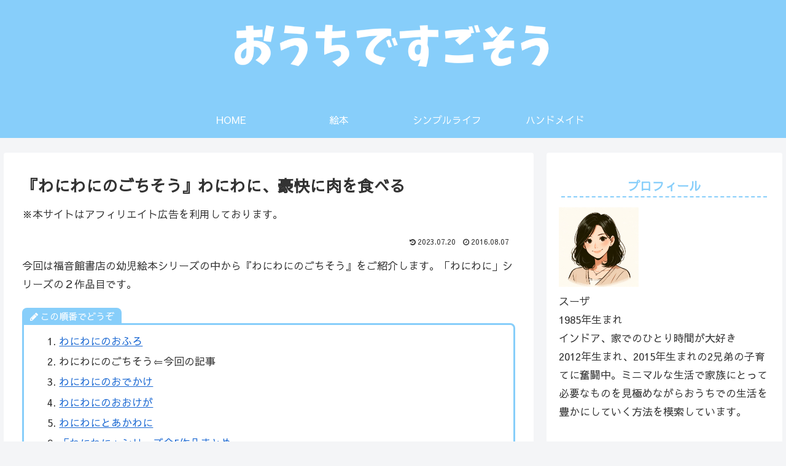

--- FILE ---
content_type: text/html; charset=utf-8
request_url: https://www.google.com/recaptcha/api2/aframe
body_size: 267
content:
<!DOCTYPE HTML><html><head><meta http-equiv="content-type" content="text/html; charset=UTF-8"></head><body><script nonce="gE6WQPIdWhtbJlRDNMh9Ag">/** Anti-fraud and anti-abuse applications only. See google.com/recaptcha */ try{var clients={'sodar':'https://pagead2.googlesyndication.com/pagead/sodar?'};window.addEventListener("message",function(a){try{if(a.source===window.parent){var b=JSON.parse(a.data);var c=clients[b['id']];if(c){var d=document.createElement('img');d.src=c+b['params']+'&rc='+(localStorage.getItem("rc::a")?sessionStorage.getItem("rc::b"):"");window.document.body.appendChild(d);sessionStorage.setItem("rc::e",parseInt(sessionStorage.getItem("rc::e")||0)+1);localStorage.setItem("rc::h",'1770074698957');}}}catch(b){}});window.parent.postMessage("_grecaptcha_ready", "*");}catch(b){}</script></body></html>

--- FILE ---
content_type: text/css
request_url: https://ouchidesugosou.com/wp-content/themes/cocoon-child-master/style.css?ver=6.1.9&fver=20230716061826
body_size: 713
content:
@charset "UTF-8";

/*!
Theme Name: Cocoon Child
Template:   cocoon-master
Version:    0.0.5
*/

/************************************
** 子テーマ用のスタイルを書く
************************************/
/*必要ならばここにコードを書く*/
.wp-caption {
  padding-top: 4px;
  border: 1px solid #ddd;
  border-radius: 3px;
  background-color: #fff;
  text-align: center;
  max-width: 100%;
}

.sakuin {
    width: auto;
    font-size: 90%;
    margin: 7em auto 2em;
    border: 1px solid #DADADA;
    border-top: 1px solid #757575;
    box-shadow: 0 1px 2px rgba(100, 100, 100, 0.3)inset;
    background: #f7f7f7;
    position: relative;
}


.sakuin:before {
    content: "この順番にどうぞ";
    margin: 0;
    position: absolute;
    display: inline-block;
    font-weight: bold;
    font-size: 100%;
    top: -.9em;
    left: .7em;
    background: rgb(153, 217, 234); 	
    color: #ffffff;
    padding: 0 .7em;
    width: auto;
    border: 1px solid #DADADA;
    border-bottom: 1px solid #757575;
    box-shadow: 0 2px 4px rgba(0, 0, 0, 0.2);
}

.sidebar h3 {
  padding: 8px 10px;
}
.wp-caption-text,
.gallery-caption {
  font-size: 70%;
  margin-top:0pt;
  margin-bottom:3px;
  text-align: right;
  padding-right:6px;
}




/************************************
** レスポンシブデザイン用のメディアクエリ
************************************/
/*1240px以下*/
@media screen and (max-width: 1240px){
  /*必要ならばここにコードを書く*/
}

/*1030px以下*/
@media screen and (max-width: 1030px){
  /*必要ならばここにコードを書く*/
}

/*768px以下*/
@media screen and (max-width: 768px){
  /*必要ならばここにコードを書く*/
}

/*480px以下*/
@media screen and (max-width: 480px){
  /*必要ならばここにコードを書く*/
}